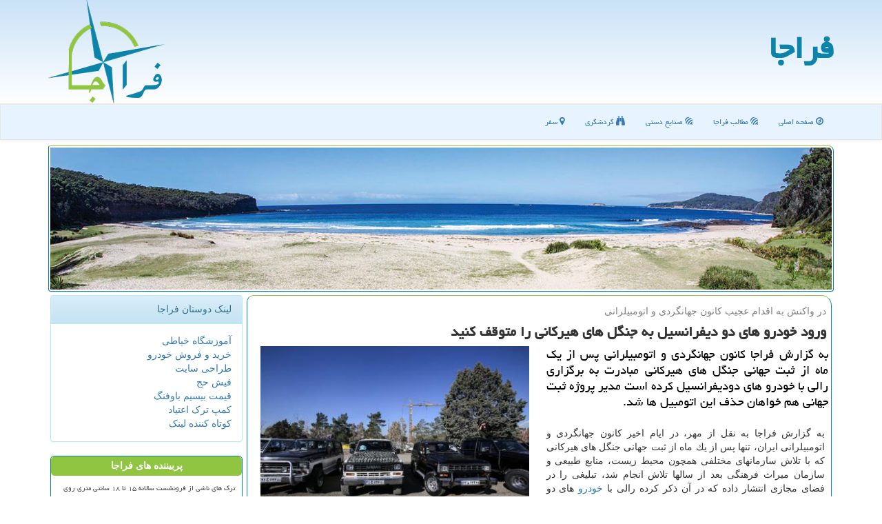

--- FILE ---
content_type: text/html; charset=utf-8
request_url: https://www.faraja.ir/news87540/%D9%88%D8%B1%D9%88%D8%AF-%D8%AE%D9%88%D8%AF%D8%B1%D9%88-%D9%87%D8%A7%DB%8C-%D8%AF%D9%88-%D8%AF%DB%8C%D9%81%D8%B1%D8%A7%D9%86%D8%B3%DB%8C%D9%84-%D8%A8%D9%87-%D8%AC%D9%86%DA%AF%D9%84-%D9%87%D8%A7%DB%8C-%D9%87%DB%8C%D8%B1%D9%83%D8%A7%D9%86%DB%8C-%D8%B1%D8%A7-%D9%85%D8%AA%D9%88%D9%82%D9%81-%D9%83%D9%86%DB%8C%D8%AF
body_size: 44617
content:


<!DOCTYPE html>

<html xmlns="https://www.w3.org/1999/xhtml" dir="rtl" lang="fa">
<head><link href="/css/FaraJa.css" rel="stylesheet" /><meta charset="utf-8" /><meta name="viewport" content="width=device-width, initial-scale=1" /><meta http-equiv="X-UA-Compatible" content="IE=edge" /><title>
	ورود خودرو های دو دیفرانسیل به جنگل های هیركانی را متوقف كنید | فراجا
</title>
<meta property="og:site_name" content="فراجا" /><meta name="twitter:card" content="summary_large_image" /><meta name="twitter:site" content="فراجا" /><link rel="shortcut icon" href="/favicon.ico" type="image/x-icon" /><meta name="robots" content="index, follow, max-snippet:-1, max-image-preview:large, max-video-preview:-1" /><meta property="og:image" content="https://www.faraja.ir/images/News/9805/faraja_irB-87540.jpg" /><meta property="og:title" content="ورود خودرو های دو دیفرانسیل به جنگل های هیركانی را متوقف كنید" /><meta property="og:description" content="به گزارش فراجا كانون جهانگردی و اتومبیلرانی پس از یك ماه از ثبت جهانی جنگل های هیركانی مبادرت به برگزاری رالی با خودرو های دودیفرانسیل كرده است مدیر پروژه ثبت جهانی هم خواهان حذف این اتومبیل ها شد. : #فراجا , #فراجا , #جهانگردی, #حفاظ, #خودرو, #سازمان_میراث_فرهنگی" /><meta property="og:type" content="website" /><link rel="canonical" href="https://www.faraja.ir/news87540/ورود-خودرو-های-دو-دیفرانسیل-به-جنگل-های-هیركانی-را-متوقف-كنید" /><meta name="twitter:title" content="ورود خودرو های دو دیفرانسیل به جنگل های هیركانی را متوقف كنید" /><meta name="twitter:description" content="به گزارش فراجا كانون جهانگردی و اتومبیلرانی پس از یك ماه از ثبت جهانی جنگل های هیركانی مبادرت به برگزاری رالی با خودر... : #فراجا , #جهانگردی, #حفاظ, #خودرو, #سازمان_میراث_فرهنگی" /><meta name="twitter:image" content="https://www.faraja.ir/images/News/9805/faraja_irB-87540.jpg" /><meta name="twitter:url" content="https://www.faraja.ir/news87540/ورود-خودرو-های-دو-دیفرانسیل-به-جنگل-های-هیركانی-را-متوقف-كنید" /><meta property="og:url" content="https://www.faraja.ir/news87540/ورود-خودرو-های-دو-دیفرانسیل-به-جنگل-های-هیركانی-را-متوقف-كنید" /><meta name="description" content="به گزارش فراجا كانون جهانگردی و اتومبیلرانی پس از یك ماه از ثبت جهانی جنگل های هیركانی مبادرت به برگزاری رالی با خودرو های دودیفرانسیل كرده است مدیر پروژه ثبت جهانی هم خواهان حذف این اتومبیل ها شد. | فراجا | faraja.ir" /><meta name="keywords" content="ورود خودرو های دو دیفرانسیل به جنگل های هیركانی را متوقف كنید, ورود, خودرو, های, دو, دیفرانسیل, جنگل, های, هیركانی, متوقف, كنید, جهانگردی, حفاظ, خودرو, سازمان میراث فرهنگی, فراجا, faraja.ir" /></head>
<body>
    <form method="post" action="./ورود-خودرو-های-دو-دیفرانسیل-به-جنگل-های-هیركانی-را-متوقف-كنید" id="form1">
<div class="aspNetHidden">
<input type="hidden" name="__EVENTTARGET" id="__EVENTTARGET" value="" />
<input type="hidden" name="__EVENTARGUMENT" id="__EVENTARGUMENT" value="" />

</div>

<script type="text/javascript">
//<![CDATA[
var theForm = document.forms['form1'];
if (!theForm) {
    theForm = document.form1;
}
function __doPostBack(eventTarget, eventArgument) {
    if (!theForm.onsubmit || (theForm.onsubmit() != false)) {
        theForm.__EVENTTARGET.value = eventTarget;
        theForm.__EVENTARGUMENT.value = eventArgument;
        theForm.submit();
    }
}
//]]>
</script>


<script src="/WebResource.axd?d=pynGkmcFUV13He1Qd6_TZMTTqUA1iFWss3pk79-camel27yNVDpAyxJtj7TMkxkNxxDwnMrLC3PJYNrV1A3xDA2&amp;t=638901897720898773" type="text/javascript"></script>


<script src="/ScriptResource.axd?d=D9drwtSJ4hBA6O8UhT6CQs-4_modkSrumMyEPbZ52sj5oReUf-ixReVUT5rmXHRp8EMJs3xyWD3NBQ2ysDfmbRW8emMK4UIr88MwVWR0sDkmlodIuobvZD9U65Vt_ad3yZEENOvllyBp4WDTEuAz4aAM3tc92ilKzzJGOsUNbVQ1&amp;t=32e5dfca" type="text/javascript"></script>
<script type="text/javascript">
//<![CDATA[
if (typeof(Sys) === 'undefined') throw new Error('ASP.NET Ajax client-side framework failed to load.');
//]]>
</script>

<script src="/ScriptResource.axd?d=JnUc-DEDOM5KzzVKtsL1tZhzqXrt97z7YNjK43T8Sy3EHSWJZZTe-ej7rFQ1xLBeYUulllje9AjoJPbmK2LmmPYVk8VJZjTFXF2G22MTgZzEg2yXJ17DNxW-6YIcEfCQHcX1MiKyBFD6sTMdcEw3EnDaCqFoD9jcxZUh_weCnrTRS_KTsGSpKIuYBtpKCedT0&amp;t=32e5dfca" type="text/javascript"></script>
    <div class="page-head">
        <div class="container">
            <div class="row">
                <div class="col-xs-12">
        <b id="WebsiteTitle"><a href='/'>فراجا</a></b>
        <img src="/images/logo.png" id="WebsiteLogo" class="img-responsive pull-left" alt="فراجا" title="فراجا" />
                </div>
            </div>
        </div>
    </div>
<nav class="navbar navbar-default">
      <button type="button" class="navbar-toggle collapsed" data-toggle="collapse" data-target="#mobmenuc" aria-expanded="false">
        <span class="sr-only">منو</span>
        <i class="fa fa-bars"></i>
      </button>
    <div id="mobmenuc" class="collapse navbar-collapse container">
      <ul id="aMainpageMenu" class="nav navbar-nav"><li><a href="/" title='فراجا'><i class='fa fa-compass'></i> صفحه اصلی</a></li><li><a href="/new"><i class='fa fa-forumbee'></i> مطالب فراجا</a></li><li><a href="/tag/صنایع-دستی"><i class='fa fa-forumbee'></i> صنایع دستی</a></li><li><a href="/tag/گردشگری"><i class='fa fa-binoculars'></i> گردشگری</a></li><li><a href="/tag/سفر"><i class='fa fa-map-marker'></i> سفر</a></li></ul>
    </div>
</nav>
        <div class="container">
            
                
                
                
                
                
    <img src="/images/faraja-1.jpg" class="img-thumbnail img-responsive" alt="فراجا گردشگری" title="فراجا: گردشگری" />
    <div class="clearfix"></div>
    <div class="col-lg-9 col-md-8 col-sm-7 p3">
        <article class="dFarajaCont" itemscope="" itemtype="https://schema.org/NewsArticle">
        <span id="ContentPlaceHolder1_lblPreTitle" itemprop="alternativeHeadline"><span style='color:gray; padding-right:3px;'>در واكنش به اقدام عجیب كانون جهانگردی و اتومبیلرانی</span></span>
        <h1 id="ContentPlaceHolder1_newsheadline" class="newsheadline" itemprop="name">ورود خودرو های دو دیفرانسیل به جنگل های هیركانی را متوقف كنید</h1>
        <h2><img src="/images/News/9805/faraja_irB-87540.jpg" id="ContentPlaceHolder1_imgNews" itemprop="image" alt="ورود خودرو های دو دیفرانسیل به جنگل های هیركانی را متوقف كنید" title="ورود خودرو های دو دیفرانسیل به جنگل های هیركانی را متوقف كنید" class="img-responsive col-sm-6 col-xs-12 pull-left" />
            <span id="ContentPlaceHolder1_descriptionNews" itemprop="description">به گزارش فراجا كانون جهانگردی و اتومبیلرانی پس از یك ماه از ثبت جهانی جنگل های هیركانی مبادرت به برگزاری رالی با خودرو های دودیفرانسیل كرده است مدیر پروژه ثبت جهانی هم خواهان حذف این اتومبیل ها شد.</span>
        </h2>
        <br />
        <span id="ContentPlaceHolder1_articleBody" itemprop="articleBody" class="divfulldesc">به گزارش فراجا به نقل از مهر، در ایام اخیر كانون جهانگردی و اتومبیلرانی ایران، تنها پس از یك ماه از ثبت جهانی جنگل های هیركانی كه با تلاش سازمانهای مختلفی همچون محیط زیست، منابع طبیعی و سازمان میراث فرهنگی بعد از سالها تلاش انجام شد، تبلیغی را در فضای مجازی انتشار داده كه در آن ذكر كرده رالی با <a href='http://www.faraja.ir/tag/خودرو'>خودرو</a> های دو دیفرانسیل در جنگل های هیركانی از ۲۶ تا ۲۸ مرداد ماه برگزار می گردد. شروع آن هم از پاركینگ مجموعه ورزشی دیزینریال طالقانی، قزوین، تنكابن، متل قو و كلاردشت خواهد بود در این تور كه به مناسبت ثبت جهانی جنگل های هیركانی برگزار می گردد ورود برای همه دارندگان خودرو های دو دیفرانسیل آزاد اعلام شده است. این مورد واكنش مسئولان مختلف محیط زیست به غیر از سازمان میراث فرهنگی را به دنبال داشت. تا اینكه مدیرمحلی پروژه ثبت جهانی جنگل های هیركانی در نامه ای كه رونوشت آنرا به سازمان محیط زیست، سازمان جنگل ها، میراث فرهنگی و مدیران دیگر پروژه ثبت جهانی جنگل های هیركانی ارسال كرده، خطاب به كانون جهانگردی و اتومبیلرانی ایران نوشته است: «آگهی برگزاری رالی دو دیفرانسیل به مناسبت ثبت جهانی جنگل های هیركانی باعث تعجب و نگرانی مسئولان مرتبط و علاقه مندان محیط زیست شده است. از آنجایی كه ثبت این اثر طبیعی بی نظیر بعد از سالها تلاش به منظور شناسایی به جهانیان و حفاظت همه جانبه از آن بوده است، برگزاری رالی با این اتومبیل ها در تضاد با اهداف ثبت این اثر پرارزش است. ازاین رو ضمن درخواست از همه سازمانها ها، گروهها و اشخاص به حساسیت و توجه بیشتر از پیش به این موضوه و ارج نهادن به تلاشها پیشنهاد می شود، تور گردشگری مذكور با هدف معرفی ارزش های جنگل های هیركانی و پاكسازی مناطق مورد نظر، با حذف اتومبیل های دو دیفرانسیل در محدوده جنگل های هیركانی برگزار گردد.» بخش جالب ماجرا اینجاست كه كانون جهانگردی و اتومبیلرانی یكی از بخش های زیر مجموعه سازمان میراث فرهنگی است گویا مسئولان این سازمان، مدیران زیرمجموعه خویش را هنوز درباره اهمیت جنگل های هیركانی توجیه نكرده اند. در اینباره محمد حسن طالبیان معاون میراث فرهنگی كشور به خبرنگار مهر اظهار داشت: من با مسئولان كانون صحبت كرده ام آنها گفتند كه بخش خصوصی این پیشنهاد را داده و به صورت خودجوش عمل كرده است. ما هم تاكید كردیم هر آنچه كه مربوط به بخش حفاظتی و یا جنگل ها می شود را باید با ما در بین بگذارند در حال صحبت هستیم تا یا این خودرو ها حذف شود و یا رالی.<br/><br/></span>
        
                    <meta itemprop="url" content="https://www.faraja.ir/news87540/ورود-خودرو-های-دو-دیفرانسیل-به-جنگل-های-هیركانی-را-متوقف-كنید">
                    <meta itemprop="image" content="https://www.faraja.ir/images/News/9805/faraja_irB-87540.jpg">
                    <meta itemprop="author" content="فراجا">
                    <div id="divnewsdetails">
                            <div class="col-sm-6 p5">
                                <i class="fa fa-calendar-plus-o" title="تاریخ انتشار"></i><span id="pubDate">1398/05/13</span>
                                <div class="divmid pltab">
                                    <i class="fa fa-clock-o" title="زمان انتشار"></i><span id="pubTime">19:57:08</span>
                                </div>
                            </div>
                            <div class="col-sm-3 col-xs-6 p5">
                                <i class="fa fa-star-o" title="امتیاز"></i><span id="ratingValue">5.0</span> / 5
                            </div>
                            <div class="col-sm-3 col-xs-6 p5">
                                <i class="fa fa-eye" title="بازدید"></i><span id="ratingCount">4776</span>
                            </div>
                        <div class="clearfix"></div>
                    </div>
<script type="application/ld+json">
{"@context": "https://schema.org/",
"@type": "CreativeWorkSeries",
"name": "ورود خودرو های دو دیفرانسیل به جنگل های هیركانی را متوقف كنید",
"aggregateRating": {
"@type": "AggregateRating",
"ratingValue": "5.0",
"bestRating": "5","worstRating": "0",
"ratingCount": "4776"}}</script>
            
            
            <span id="ContentPlaceHolder1_metaPublishdate"><meta itemprop="datePublished" content="2019-8-4"></span>
      <div id="divtags">
        <span id="ContentPlaceHolder1_lblTags"><span class='glyphicon glyphicon-tags'></span> تگهای خبر: <a href='/tag/جهانگردی' target='_blank'>جهانگردی</a> ,  <a href='/tag/حفاظ' target='_blank'>حفاظ</a> ,  <a href='/tag/خودرو' target='_blank'>خودرو</a> ,  <a href='/tag/سازمان-میراث-فرهنگی' target='_blank'>سازمان میراث فرهنگی</a></span>
            <script type="text/javascript">
//<![CDATA[
Sys.WebForms.PageRequestManager._initialize('ctl00$ContentPlaceHolder1$ScriptManager1', 'form1', ['tctl00$ContentPlaceHolder1$UpdatePanel2','ContentPlaceHolder1_UpdatePanel2','tctl00$ContentPlaceHolder1$UpdatePanel1','ContentPlaceHolder1_UpdatePanel1'], [], [], 90, 'ctl00');
//]]>
</script>

        </div>
            <div id="ContentPlaceHolder1_UpdateProgress2" style="display:none;">
	
                    <div class="divajax" title="چند لحظه صبر کنید"><i class="fa fa-spinner fa-lg fa-refresh"></i></div>
                
</div>
        <div id="ContentPlaceHolder1_UpdatePanel2">
	
                <div class="clearfix"></div>
                <div id="divdoyoulikeit">
                    <div class="col-sm-6 p5">
                    <div class="divmid"><i class="fa fa-check-square-o"></i> این پست فراجا را می پسندید؟</div>
                    <div class="divmid pltabs">
                        <a id="ContentPlaceHolder1_IBLike" title="آری، می پسندم" class="btn btn-sm btn-success" href="javascript:__doPostBack(&#39;ctl00$ContentPlaceHolder1$IBLike&#39;,&#39;&#39;)"><i class="fa fa-smile-o"></i></a></div>
                    <div class="divmid pltab">
                        <span id="ContentPlaceHolder1_lblScorePlus" title="یک نفر این مطلب را پسندیده است" class="fontsmaller cgray">(1)</span>
                    </div>
                    <div class="divmid">
                        <a id="ContentPlaceHolder1_IBDisLike" title="نه، نمی پسندم" class="btn btn-sm btn-warning" href="javascript:__doPostBack(&#39;ctl00$ContentPlaceHolder1$IBDisLike&#39;,&#39;&#39;)"><i class="fa fa-frown-o"></i></a></div>
                     <div class="divmid">
                        <span id="ContentPlaceHolder1_lblScoreMinus" title="هنوز شخصی به این مطلب رای منفی نداده است" class="fontsmaller cgray">(0)</span>
                    </div>
                    </div>
                    <div class="col-sm-6 p5 mshare text-left">
                        <a href="https://pinterest.com/pin/create/link/?url=https://www.faraja.ir/news87540/%D9%88%D8%B1%D9%88%D8%AF-%D8%AE%D9%88%D8%AF%D8%B1%D9%88-%D9%87%D8%A7%DB%8C-%D8%AF%D9%88-%D8%AF%DB%8C%D9%81%D8%B1%D8%A7%D9%86%D8%B3%DB%8C%D9%84-%D8%A8%D9%87-%D8%AC%D9%86%DA%AF%D9%84-%D9%87%D8%A7%DB%8C-%D9%87%DB%8C%D8%B1%D9%83%D8%A7%D9%86%DB%8C-%D8%B1%D8%A7-%D9%85%D8%AA%D9%88%D9%82%D9%81-%D9%83%D9%86%DB%8C%D8%AF" id="ContentPlaceHolder1_aag" class="maag" target="_blank" rel="nofollow" title="اشتراک این پست فراجا در پینترست"><span class="fa-stack"><i class="fa fa-circle fa-stack-2x clgray"></i><i class="fa fa-pinterest-p fa-stack-1x cwhite"></i></span></a>
                        <a href="tg://msg?text=ورود خودرو های دو دیفرانسیل به جنگل های هیركانی را متوقف كنید  https://www.faraja.ir/news87540/%D9%88%D8%B1%D9%88%D8%AF-%D8%AE%D9%88%D8%AF%D8%B1%D9%88-%D9%87%D8%A7%DB%8C-%D8%AF%D9%88-%D8%AF%DB%8C%D9%81%D8%B1%D8%A7%D9%86%D8%B3%DB%8C%D9%84-%D8%A8%D9%87-%D8%AC%D9%86%DA%AF%D9%84-%D9%87%D8%A7%DB%8C-%D9%87%DB%8C%D8%B1%D9%83%D8%A7%D9%86%DB%8C-%D8%B1%D8%A7-%D9%85%D8%AA%D9%88%D9%82%D9%81-%D9%83%D9%86%DB%8C%D8%AF" id="ContentPlaceHolder1_aae" class="maae" target="_blank" rel="nofollow" title="اشتراک این پست فراجا در تلگرام"><span class="fa-stack"><i class="fa fa-circle fa-stack-2x clgray"></i><i class="fa fa-paper-plane-o fa-stack-1x cwhite"></i></span></a>
                        <a href="https://www.facebook.com/sharer.php?u=https://www.faraja.ir/news87540/%D9%88%D8%B1%D9%88%D8%AF-%D8%AE%D9%88%D8%AF%D8%B1%D9%88-%D9%87%D8%A7%DB%8C-%D8%AF%D9%88-%D8%AF%DB%8C%D9%81%D8%B1%D8%A7%D9%86%D8%B3%DB%8C%D9%84-%D8%A8%D9%87-%D8%AC%D9%86%DA%AF%D9%84-%D9%87%D8%A7%DB%8C-%D9%87%DB%8C%D8%B1%D9%83%D8%A7%D9%86%DB%8C-%D8%B1%D8%A7-%D9%85%D8%AA%D9%88%D9%82%D9%81-%D9%83%D9%86%DB%8C%D8%AF" id="ContentPlaceHolder1_aaf" class="maaf" target="_blank" rel="nofollow" title="اشتراک این پست فراجا در فیسبوک"><span class="fa-stack"><i class="fa fa-circle fa-stack-2x clgray"></i><i class="fa fa-facebook-f fa-stack-1x cwhite"></i></span></a>
                        <a href="https://twitter.com/share?url=https://www.faraja.ir/news87540/%D9%88%D8%B1%D9%88%D8%AF-%D8%AE%D9%88%D8%AF%D8%B1%D9%88-%D9%87%D8%A7%DB%8C-%D8%AF%D9%88-%D8%AF%DB%8C%D9%81%D8%B1%D8%A7%D9%86%D8%B3%DB%8C%D9%84-%D8%A8%D9%87-%D8%AC%D9%86%DA%AF%D9%84-%D9%87%D8%A7%DB%8C-%D9%87%DB%8C%D8%B1%D9%83%D8%A7%D9%86%DB%8C-%D8%B1%D8%A7-%D9%85%D8%AA%D9%88%D9%82%D9%81-%D9%83%D9%86%DB%8C%D8%AF&text=ورود خودرو های دو دیفرانسیل به جنگل های هیركانی را متوقف كنید" id="ContentPlaceHolder1_aat" class="maat" target="_blank" rel="nofollow" title="اشتراک این پست فراجا در توئیتر"><span class="fa-stack"><i class="fa fa-circle fa-stack-2x clgray"></i><i class="fa fa-twitter fa-stack-1x cwhite"></i></span></a>
                        <a href="/rss/" id="ContentPlaceHolder1_aar" class="maar" target="_blank" title="اشتراک مطالب به وسیله فید rss"><span class="fa-stack"><i class="fa fa-circle fa-stack-2x clgray"></i><i class="fa fa-rss fa-stack-1x cwhite"></i></span></a>
                    </div>
               </div>
                <div class="clearfix"></div>
                
                
                    
            
</div>
       <div class="newsothertitles">
            <span class="glyphicon glyphicon-time"></span> تازه ترین مطالب مرتبط
        </div>
        <div class="hasA">
            
            <ul class="ulrelated">
                    <li><a href='/news136993/خدمات-حمل-خودرو-از-تهران-به-اصفهان' title='1404/08/28  12:34:44' class="aothertitles">خدمات حمل خودرو از تهران به اصفهان</a></li>
                
                    <li><a href='/news136980/پاسخ-میراث-فرهنگی-به-ویدئوی-جنجالی-درباره-ی-چشم-مصنوعی-شهر-سوخته' title='1404/08/25  13:30:23' class="aothertitles">پاسخ میراث فرهنگی به ویدئوی جنجالی درباره ی چشم مصنوعی شهر سوخته</a></li>
                
                    <li><a href='/news136892/نگهبان-خاموش-کویر-و-چالش-های-صیانت-از-آن' title='1404/08/08  11:57:18' class="aothertitles">نگهبان خاموش کویر و چالش های صیانت از آن</a></li>
                
                    <li><a href='/news136882/آقای-وزیر-مگر-در-کشور-رودخانه-و-دریاچه-بکری-هم-باقی-مانده' title='1404/08/06  09:41:11' class="aothertitles">آقای وزیر! مگر در کشور رودخانه و دریاچه بکری هم باقی مانده؟</a></li>
                </ul>
        </div>
       <div class="newsothertitles">
            <i class="fa fa-comments-o"></i> نظرات بینندگان در مورد این پست فراجا
        </div>
            <div class="text-right p5">
                
                
            </div>
        <div id="divycommenttitle">
            نظر شما در مورد این پست فراجا
        </div>
        <div class="clearfix"></div>
        <div id="divycomment">
            <div id="ContentPlaceHolder1_UpdatePanel1">
	
                <div class="col-sm-1 col-xs-3 p85">نام:</div>
                <div class="col-sm-11 col-xs-9 p5">
                    <input name="ctl00$ContentPlaceHolder1$txtName" type="text" id="ContentPlaceHolder1_txtName" class="form-control input-sm" placeholder="نام" /></div>
                <div class="clearfix"></div>
                <div class="col-sm-1 col-xs-3 p85">ایمیل:</div><div class="col-sm-11 col-xs-9 p5">
                    <input name="ctl00$ContentPlaceHolder1$txtEmail" type="text" id="ContentPlaceHolder1_txtEmail" class="form-control input-sm" placeholder="ایمیل" /></div>
                <div class="clearfix"></div>
                <div class="col-sm-1 col-xs-3 p85">نظر:</div><div class="col-sm-11 col-xs-9 p5">
                    <textarea name="ctl00$ContentPlaceHolder1$txtMatn" rows="4" cols="20" id="ContentPlaceHolder1_txtMatn" class="form-control input-sm">
</textarea></div>
                <div class="clearfix"></div>
                <div class="col-sm-1 col-xs-3 p85" title="سوال امنیتی برای تشخیص اینکه شما ربات نیستید">سوال:</div><div class="col-sm-3 col-xs-4 p5" title="سوال امنیتی برای تشخیص اینکه شما ربات نیستید">
                    <input name="ctl00$ContentPlaceHolder1$txtCaptcha" type="text" maxlength="2" id="ContentPlaceHolder1_txtCaptcha" class="form-control input-sm" /></div>
                    <div class="col-sm-8 col-xs-5 text-right text-info p85" title="سوال امنیتی برای تشخیص اینکه شما ربات نیستید"><span id="ContentPlaceHolder1_lblCaptcha"> = ۸ بعلاوه ۱</span></div>
                <div class="clearfix"></div>
                <div class="col-xs-12 p5">
                    <div class="divmid"><input type="submit" name="ctl00$ContentPlaceHolder1$btnSendComment" value="ارسال به فراجا" id="ContentPlaceHolder1_btnSendComment" class="btn btn-success btn-sm" /></div>
                    <div class="divmid"><span id="ContentPlaceHolder1_lblMSGComment"></span></div>
                    
                    
                    
                </div>
                
</div>
            <div id="ContentPlaceHolder1_UpdateProgress1" style="display:none;">
	
                    <div class="p5"><i class="fa fa-spinner fa-refresh fa-lg"></i></div>
                
</div>
        </div>
            <div class="clearfix"></div>
        </article>
    </div>

    <div class="col-lg-3 col-md-4 col-sm-5 p3">
            <div id="ContentPlaceHolder1_Farajas" class="panel panel-info">
                <div id="ContentPlaceHolder1_divLinksTitle" class="panel-heading">لینک دوستان فراجا</div>
                <div class="panel-body">
                    
                    
                    
                            <a title='آموزش خیاطی ترمه سرا' href='https://www.termehsara.com/' target="_blank">آموزشگاه خیاطی</a>
                            <br />
                        
                            <a title='خرید و فروش خودرو شاپ کار' href='https://www.shopcar.ir/' target="_blank">خرید و فروش خودرو</a>
                            <br />
                        
                            <a title='طراحی سایت' href='https://www.bibadil.org' target="_blank">طراحی سایت</a>
                            <br />
                        
                            <a title='فیش حج' href='https://www.xn--rgbbu5cx6b.com' target="_blank">فیش حج</a>
                            <br />
                        
                            <a title='قیمت بیسیم باوفنگ' href='https://tanaertebat.com/category/محصولات/باوفنگ/' target="_blank">قیمت بیسیم باوفنگ</a>
                            <br />
                        
                            <a title='کمپ ترک اعتیاد' href='https://seyedincamp.ir' target="_blank">کمپ ترک اعتیاد</a>
                            <br />
                        
                            <a title='کوتاه کننده لینک' href='https://www.gph.ir' target="_blank">کوتاه کننده لینک</a>
                            <br />
                        
                </div>
            </div>
    <div class="faraja-ns">
                            <div>
                            
                            
                            
                            </div>
                            <div>
                            <div class="faraja-slt" id="dtMostVisited"><b><span id="pMostVisited"><i class="fa fa-plus-square-o"></i></span>پربیننده های فراجا</b></div>
                            
                                <ul id="uMostVisited">
                                    
                                            <li><a href='/news136695/ترک-های-ناشی-از-فرونشست-سالانه-۱۵-تا-۱۸-سانتی-متری-روی-ستون-های-سی-وسه-پل-شروع-مهاجرت-از-اصفهان-به-علت-مشکلات-محیط-زیستی' title='1404/07/01  13:59:19'>ترک های ناشی از فرونشست سالانه ۱۵ تا ۱۸ سانتی متری روی ستون های سی وسه پل شروع مهاجرت از اصفهان به علت مشکلات محیط زیستی</a></li>
                                        
                                            <li><a href='/news136657/اعلام-جزییات-نام-نویسی-افزایش-ظرفیت-اعزام-های-عمره-۱۴۰۴' title='1404/06/25  10:39:40'>اعلام جزییات نام نویسی افزایش ظرفیت اعزام های عمره ۱۴۰۴</a></li>
                                        
                                            <li><a href='/news136653/علت-تغییر-شکل-عمدی-جمجمه-در-عصر-نوسنگی-چه-بود' title='1404/06/24  12:06:36'>علت تغییر شکل عمدی جمجمه در عصر نوسنگی چه بود؟</a></li>
                                        
                                            <li><a href='/news136669/زمان-نام-نویسی-حج-تمتع-مشخص-شد' title='1404/06/27  13:00:10'>زمان نام نویسی حج تمتع مشخص شد</a></li>
                                        
                                </ul>
                                <br />
                            </div>
                            <div>
                            <div class="faraja-slt" id="dtMostDiscussion"><b><span id="pMostDiscussion"><i class="fa fa-plus-square-o"></i></span>پرچالشهای فراجا</b></div>
                            
                                <ul id="uMostDiscussion">
                                    
                                            <li><a href='/news137062/استاد-نامدار-کاشی-معرق-ایران-درگذشت' title='1404/09/12  10:30:53'>استاد نامدار کاشی معرق ایران درگذشت</a></li>
                                        
                                            <li><a href='/news137055/تماشای-پاییز-در-پارک-های-تهران' title='1404/09/11  15:17:53'>تماشای پاییز در پارک های تهران</a></li>
                                        
                                            <li><a href='/news137050/حضور-در-نمایشگاه-صنایع-دستی-بازخورد-واقعی-دارد' title='1404/09/10  12:04:48'>حضور در نمایشگاه صنایع دستی بازخورد واقعی دارد</a></li>
                                        
                                            <li><a href='/news137046/ثبت-میراث-در-یونسکو-به-مفهوم-مالکیت-نیست' title='1404/09/09  08:44:21'>ثبت میراث در یونسکو به مفهوم مالکیت نیست</a></li>
                                        
                                </ul>
                                <br />
                            </div>
                            <div>
                            <div class="faraja-slt" id="dtMostNews"><b><span id="pMostNews"><i class="fa fa-plus-square-o"></i></span>جدیدترینهای فراجا</b></div>
                            
                                <ul id="uMostNews">
                                    
                                            <li><a href='/news137062/استاد-نامدار-کاشی-معرق-ایران-درگذشت' title='1404/09/12  10:30:53'>استاد نامدار کاشی معرق ایران درگذشت</a></li>
                                        
                                            <li><a href='/news137055/تماشای-پاییز-در-پارک-های-تهران' title='1404/09/11  15:17:53'>تماشای پاییز در پارک های تهران</a></li>
                                        
                                            <li><a href='/news137050/حضور-در-نمایشگاه-صنایع-دستی-بازخورد-واقعی-دارد' title='1404/09/10  12:04:48'>حضور در نمایشگاه صنایع دستی بازخورد واقعی دارد</a></li>
                                        
                                            <li><a href='/news137046/ثبت-میراث-در-یونسکو-به-مفهوم-مالکیت-نیست' title='1404/09/09  08:44:21'>ثبت میراث در یونسکو به مفهوم مالکیت نیست</a></li>
                                        
                                            <li><a href='/news137041/موافقت-دولت-با-سند-مدیریت-زنجیره-تولید-توزیع-عرضه-و-صادرات-صنایع-دستی' title='1404/09/08  12:12:40'>موافقت دولت با سند مدیریت زنجیره تولید، توزیع، عرضه و صادرات صنایع دستی</a></li>
                                        
                                            <li><a href='/news137035/کاخ-گلستان-هویت-جهانی-تهران-است-اجازه-تخلف-نمی-دهیم' title='1404/09/07  16:36:33'>کاخ گلستان هویت جهانی تهران است، اجازه تخلف نمی دهیم</a></li>
                                        
                                            <li><a href='/news137031/هیچ-محدودیتی-برای-توسعه-گردشگری-میان-ایران-و-تاجیکستان-قائل-نیستیم' title='1404/09/06  10:07:10'>هیچ محدودیتی برای توسعه گردشگری میان ایران و تاجیکستان قائل نیستیم</a></li>
                                        
                                            <li><a href='/news137023/با-دستور-وزیر-ساخت-و-ساز-اطراف-کاخ-گلستان-متوقف-گردید' title='1404/09/05  08:55:44'>با دستور وزیر ساخت و ساز اطراف کاخ گلستان متوقف گردید</a></li>
                                        
                                            <li><a href='/news137019/تغییر-مسیر-ورود-به-کاخ-گلستان-در-روز-سوم-آذر' title='1404/09/04  09:29:28'>تغییر مسیر ورود به کاخ گلستان در روز سوم آذر</a></li>
                                        
                                            <li><a href='/news137018/آزمون-جامع-گردشگری-در-دانشگاه-صنعتی-شریف' title='1404/09/03  11:21:27'>آزمون جامع گردشگری در دانشگاه صنعتی شریف</a></li>
                                        
                                </ul>
                                <br />
                            </div>
    </div>
            <div class="panel panel-info">
                <div id="ContentPlaceHolder1_divTagsTitle" class="panel-heading">تگهای فراجا</div>
                <div class="panel-body">
                    
                    
                            <a class='fontmedium' href='/tag/شهر' target="_blank">شهر </a>
                        
                            <a class='fontmedium' href='/tag/صنایع-دستی' target="_blank">صنایع دستی </a>
                        
                            <a class='fontmedium' href='/tag/گردشگری' target="_blank">گردشگری </a>
                        
                            <a class='fontmedium' href='/tag/رپورتاژ' target="_blank">رپورتاژ </a>
                        
                            <a class='fontmedium' href='/tag/سفر' target="_blank">سفر </a>
                        
                            <a class='fontmedium' href='/tag/خدمات' target="_blank">خدمات </a>
                        
                            <a class='fontmedium' href='/tag/بازار' target="_blank">بازار </a>
                        
                            <a class='fontmedium' href='/tag/آموزش' target="_blank">آموزش </a>
                        
                </div>
            </div>
        <img src="/images/faraja-2.jpg" class="img-responsive" alt="فراجا" />
    </div>
    <div class="clearfix"></div>
    <div id="difooter">
        
        <div class="col-sm-6 p5 text-right">
            <a href="/new/"><i class="fa fa-newspaper-o"></i> صفحه اخبار فراجا</a>
        </div>
        <div class="col-sm-6 p5 text-left">
            <a title="فراجا" href="/"><i class="fa fa-reply"></i> بازگشت به فراجا</a>
        </div>
        <div class="clearfix"></div>
        </div>
        
        
        
        
        

            <div id="divtoppage"><a href="#top" title="بالای صفحه"><i class="fa fa-arrow-up fa-2x"></i></a></div>
        </div>
        
        
        
        
        
        <div id="divfoot">
            <div class="container">
                <div class="row">
                    <div id="divfootr" class="col-lg-5 col-md-4">
                        <div id="divCopyRights" class="p3 bgo"><i class='fa fa-copyright'></i> faraja.ir - حقوق مادی و معنوی سایت فراجا محفوظ است - سال 1396 تا 1404</div>
                        <div id="divWebFooterDesc" class="bgo p3"><h3><i class='fa fa-compass fa-lg'></i> فراجا</h3><p>یافتن بهترین جا برای گردشگری<br/><span class='cgray'>تماس جهت تبلیغات در سایت: 3722-470-912</span></p><p>فراجا، بهترین جاها، مناسب ترین هزینه ، با فراجا سفر آسان را تجربه کنید.</p></div>
                    </div>
                    <div id="divfootl" class="col-lg-3 col-md-4 p3">
                        <div id="divfooterpages" class="col-xs-12 p3 bgo"><i class='fa fa-folder-open-o'></i> صفحات فراجا</div>
                        <div id="aMainpageFooter" class="divfootl2 col-xs-12"><a title="تماس با فراجا" href="/">درباره ما</a><a title="رپورتاژآگهی" href="https://www.linkbegir.com/">رپورتاژآگهی در فراجا</a><a href="/new">آرشیو فراجا</a></div>
                    </div>
                    <div class="col-lg-3 col-md-4 p3">
                        <div class="col-xs-12 p3 bgo"><i class="fa fa-compass"></i> میانبرها:</div>
                        <div class="divfootl2 col-xs-12">
                            <a title="سفر" href="/tag/سفر">سفر</a>
                            <a title="گردشگری" href="/tag/گردشگری">گردشگری</a>
                            <a title="صنایع دستی" href="/tag/صنایع-دستی">صنایع دستی</a>
                            <a title="رپورتاژ" href="/tag/رپورتاژ">رپورتاژ</a>
                        </div>
                    </div>
                </div>

            </div>
<script data-host="https://statsfa.com" data-dnt="false" src="https://statsfa.com/js/script.js" id="ZwSg9rf6GA" async defer></script>
        </div>
        <script src="/js/JQ_BT.js"></script>
        


<div class="aspNetHidden">

	<input type="hidden" name="__VIEWSTATEGENERATOR" id="__VIEWSTATEGENERATOR" value="B953A919" />
	<input type="hidden" name="__VIEWSTATEENCRYPTED" id="__VIEWSTATEENCRYPTED" value="" />
	<input type="hidden" name="__EVENTVALIDATION" id="__EVENTVALIDATION" value="QbUnweg4OIW3ExiMrl7AZX13aZO/PIyHd8Ch4F4RIjiwyA43HwGwfFQIJS/14qd8S+bG3A92/UdgD71vYYw+JomZ5uijft4qhTtlwXzyDHSgTkjsVA3hEO7+9pGu1FbmQ49S9ZL6yTYltNu6BbU25MJXKntFEtH9rkwmugMpkx6xd0SkGbGfKic3TMGG7m6krxhwXEFytw/w2NBxE+UYBUKxj/xU/Fz1xYOnke2dIr8ncNXhhSKqRN62z3lmfhG/" />
</div>

<script type="text/javascript">
//<![CDATA[
Sys.Application.add_init(function() {
    $create(Sys.UI._UpdateProgress, {"associatedUpdatePanelId":"ContentPlaceHolder1_UpdatePanel2","displayAfter":10,"dynamicLayout":true}, null, null, $get("ContentPlaceHolder1_UpdateProgress2"));
});
Sys.Application.add_init(function() {
    $create(Sys.UI._UpdateProgress, {"associatedUpdatePanelId":"ContentPlaceHolder1_UpdatePanel1","displayAfter":500,"dynamicLayout":true}, null, null, $get("ContentPlaceHolder1_UpdateProgress1"));
});
//]]>
</script>
<input type="hidden" name="__VIEWSTATE" id="__VIEWSTATE" value="feSBzzNa1hNcTk8E2CLgktxRMjAamNwVc4AJHG+KQpAyfFdMEl06BfZKl1Pji6zMg8lC/G3kSyuydkgAZ1Ja5WYzCJUhjNiPj4RyEZUR/acGcJ3G9cp635apIZxxBQH1jczQoN523m4TgO2FGJoalyLeRfezCuMZ4bsn9WCNcichZqzxo69tx6lruWkdy6KQP3jRHIKB9MurgWMPF2usF0onaffflSqgKFMvKifPp+Q2m+EgQj9qoSFNsM1MlB9Os4miqholLewVX/cD0057jPAyCgWPKgDNCti84MNxfENxvCnIvw4/hpdFOWsvjwz4bgDE1CFgGoSecYBa9esWeIfIXaRMDJLKVgMa991ORexOLgusVFFDCeKgwNGNX9V987ge92bIoFhYOUQ8OPHheRhoGOQm5YJLHnnOJa87oXoSi9Sz9KM91SCuTSIQW52dQC3rZMmn7XEuDLSVLdwUSSe9M4W/[base64]/EOjVirNUhDrAn9WgLeT/OqzR5BI8fjuX6pLnMZ/Ql+0gdKxYwAH+oB9ifN7Kijn+ZBm72VJewYRABsaSLS5KMo2023tGz7SYbXSGO0AJiD3IQ76XpeVj7h0wqpnH6SVA+Z8L7lA3zRCuH5kJMqsDgNA31tuzewnggSddgggpgSZdUFsTIxgYdC/nPhk7IBbyMpIhODeM332v6cb+QVgm/ik1TFl+FszUoi5zePd/yprXQio5ebE/s1h+APKEpnjK2JO6gAUoVkk+zXnTnpri3TGxhhU2zuLs2x0QDFqJ6mrflLbx06kfWusnZNL0vrt/mRSB5e4JDBQtW/trcVv4ui10iEsyn3IWJbbxlIItSIo2qG459vLbyG9JINl5mC5ghpOoJGwT93zpylO9ff70Z1AbiktiWo63at9j6WiJnF2+KjX+409/K1On4sCwFelzo8lfF2J17kcjQc9g/+cv8wzLcmXdSbT7ZRyAXG/PPFF9ULB8AI9sp5Zf1WED2/UDjkUDdKXATCxXsmB8s5GN12vdH45Dn9XlwkXdnj5C4HDRd6hlAwWbBRe9MIAB+/gUnon6yEkUjmrkqIKUQG+LhI4SdC8QWgu//slckYjKpK9x5rV1yvHkJ01KFj/g17S6oeV8THouaNq+y49ryc0OxQkHSgb7RRCLVWA6P8DQjJXeR8b0FaQqK4gy77SFIY6vYXvy6Q7C/yCOD/7RjYcYTJrJiJjnfSFd6uOjLzIrMpGzFFJWqrbDJ5AE6EAIushSeirO3ZJfws5tZtVvc14eqQzXqhR5/RXBENLn57iSjntebCzkJEhtzRvVo59dcb3+YMX+58sJpKqHATbQCeaFvfPf2yAM9vAAM+3oiBqB/0nNQkf5qRktJBl+zApO491o12unvuKkxqB8BNuMBX03QVNW6BD6XMr725OZVpHpkjaq4zQGlL7fJUv/7xH8yRYOB57Eru+EsO/tX9+JDcz3hPfCYCF4x9R9V3FM3mnzMqI2N03M1Bnk2NsmuRvPXekq+D/LUMbEF+5WSiokE4htCXXP0XcrBoqLP0+UtGi2trhTT/7LipAIw60cNaXFsnjaPK3G+tNa+XEdk9zKEWegiyoiUu8chl1A0A9nbO+6+blnc9Z6BX5ov2+uS68bpRBYggHmm6NjhqlDt4DiKszb5bbz/3eKzQDdhlcvEbvI4/DfH1r7r1wXUopkRcUf2Rf4pddwPaJEkFo+KhZo/id6aHM0490WSfzHyGQP76+wd+bkE2zTlFdGzmIcZ/kLyls1HzMMJ9DhkoOG38ak5+DHi8AxQMOh/BOPYoJYn/uQAeRfGAZqVb99Tee5ERJeuLRnPWSBegC0rdgnV2h6PgY8dBGDFwYrR7nPWNlpQxNfmGPScXctsicKlcMlCJSJPo7ocpr2x8bFiam1/6n4ilw0PEODVoJHUrWF0oaGeRGUgZyOmkx9+k7QJccyf0s1Rkb38VLGCr8kZ47E+z1tt5axiPtBYx72c8OYbx3FtwxldPtLe1jl8mWmaWkd4xQXSgu441ANZ6mKk1784Z5nJKCbjG+/WJc2YVdbDiLQzrLPXysHmHYqULjRFWQ62/gTAnD+AJsZAiFaXozSaAArIXLa7sqw5Zpoh6QpadSCd6nl4rmucRmWSVDEDTz7mYZakIr0HjH+kuhPGONPaL+eOGD118Lk/J7M30E+woTCnEqn55JyrcCwhEUSh6URgLlW6ETLtlwP5OTwtUdXkkdkel22lW6lGQ4FJzIwtx2u38G/NPwc+hkeek1uvVkCnBQR6Dqp1mWB+ynXPt1UeNuNttk4ThbDDqDdg+sGalFPvPv69UNqmDDwojK/7qzA9PiMPCX7Yc/F3pC9dV+ykRsD7GnfjrwolNr7aCYZ8WmGkFLyH3pA4UDM4LvWc6oBW4CuDET5S4XJwB74STXhNh8r1D6msK+AGtGUMt3h5ZYYM5MCN2FbhjSKBmGsfpNAGM3vZhb+qu9axV5rJFZ1O4X+jDQbIAV3G3tjP8XgZ+40Vui+G1droATbudNYfww4kMoRCbMx/g+Es7q7QZTcY+sYPXfmnv7NU/kLqD80LR9V4Es4kp/j+8R4SjtItMY6I0l0ZcbKmEqLiw03TpKa5W193jlGanMJpa9dRzepNB31f5glOFpdE4j1mZ3yzutulPzxMoFpS3d5MOssjCJujIYtEQ+WbP/cULwUILx93PSDtwjS2HKeMHvszMsYLRsNuxm5BrIw33KQ05ZDSoryZDY3uhXgc+6AUZCE8hQzzcpWzcabQexrkIyufOiBEogH7uU4fKn62JNVs3H0BtvKad5az2xkEe8YvOu+pJ28EZ5JumKDQkuoIgAJ2qunWyrlu2r3UboOW/eHoYVVDQeM+hR7ZyDSWiki1gdiBE3mncl3WGP7KzgOb0/HW2GTvScB2Q2CSw3XLPRPdDZdyD4SGNaEu+ZihfrC8r8Imcg09earqnYWFqbovJS7wTYd2AXeGi+WoZSMYM7nkE3zV4R6pyD8zANWaPWHoPc08sohwkOikFrAQB0hDbVqjIM8IuiN+6r1d4PI2JdV2v4+Fn4X7Izhv2s2yNE3Uxh1b/VUa6CAU3PJTHxipixTkblRcmVoG2PwItVp0pCWkEy2loiwlUEwyjmk6GR6YHRa56Sepsr4K5VEm4h/iC/6xeot2V+d81Ul9W0yqr4tM0anKeU9j8K3gXCc0bOE+PNheMZtTy1Xa8I3Z5sgPhlG+tkCHyjhYit0ldffv65v5FkO1Ga9eOyFhZTOmcJJCZhC6TpoLzg/Oqs2AMh9dGkAcNzNU660afx0qGpgyg0cWDqU9SX7s0QEnImyrZGcYS6a6MEje3lyM/+4bq6gSkYX9F5WCVGGs+4rjMfC4ihshUrrSYNAFCUdg76ptd+/sOlErBOBndJG91FRoEwE8dXKuGccnfLRw4b3IJswJ1xVIKgt4J4p4jyyF8LPduY7ppGdsvfd7TldZaU/b8qtXPiAGiuI03fhZx6UbC6TNE620YQdsSOnhkjuSj89ed6OE37XIxvhSHJpJQ6YBzYXZwqGRqxg/L/GOoJIZQ+1T6XgmR+jJGpRryUSfDyAXkn2MKvQ2Sfr3+ZWgYMHgownf7pNBgb83yiDzk1EasgZ46ckJUwbk495dnU8N5W4Uu7RWd/ApZhFwyKXkljzFdwobujBToGiEB1YLOhUTLvxOP/OU5NB+ALP8/kSVmQ8UO6JP9CX0esYL2qtfHHtoSNrRw5u6V4LWKUShu/FVX0URbuKtquSI/3faTNBqXBUgQeSPHz9tyZIQwefxdwu75Kze0T4eeyYYnZqhiNuuE4ZAQctwulaYJpMM210SK3UPF6yAYWMigYyx94rBvXEuHeTIrFQ/Zrco+NiSjVhXjvfBhJ+HtDVIwowf9s6YXZyFysYYfgZU0ToVXO22bqVic0KKmwX3NRZ8bSip1di4gCvrXDrY0HSxvaDlFCGObrKRbceyhCH7PO4ddNhOPJwF1/pe96jlDYKtri0GyXBJhLYcCkzrptPJWekPl8PgiXRWc0+EEOIrd8jhV+NtXBLEOpSAZqpCIEYvMn+Ch8m2Gqlqr2LuowU04+5mHpSPcIXHg1u72/ORbQ2gQ43cbiNv4ZuRgXw+n2r1ff1kH7Ce2UHhJ3idu8baJkYX8X6QE3HZak+T7W3Bb6eOR0jEI1gML/Ns/pjSQJaeSr/omMbfYTdydK/93PkFWSke1y+ZgpKXHZDkcD6NRPpZWqeiVx7pooBifbyMfCA4376l/XnIGPPIYt0cq4pl24A/KXXPd9+eF3vGtflVVNZ7qulDnJnH6DqIsgXLxtf0FUCW6km7knxVKtxKc1wreZE4MLfcUO2rUki8UnNJnk/EoE5B70aIZOMQSHxHY0q1ShP66C5A7EFKXrFohUKVDkO+SkCRLXsasI1SSf7xAYdihO6+FUTjy5nHoLhseBBKTOwuu8Nwy1ACevw0anRdQ9N3DogT+PAgYpuB6+qak/zjH29rI6lnztfBQpw3oGP5TCvWuM6qEW9Esw103L7HxKzaAdHeXpDpozYIv7btl8QlvrnpTJomWSIZ6/0a/XQUd0+uXy9chSUTbVPcvARVXvJMZ0NlRNY41fwqbvQVv641Nq4JSoIqLuLPwj8GHstULxsj+JDq2lhHbN5klXaHfBTJT8HUStanbKB/+edtDhPI9G8MqDGytSwAlR5F/fDaNUCoD94GKkpdL/NxAMdGYSb9jV7FSQ2rJu1V/FM0ORhJi8xmAqaloPiIkM28WEAHzNOd/bSsm7q5ingi4xdUGvoqPVJ0V4C8Ztk8H8qPFXj/nw==" /></form>
</body>
</html>
